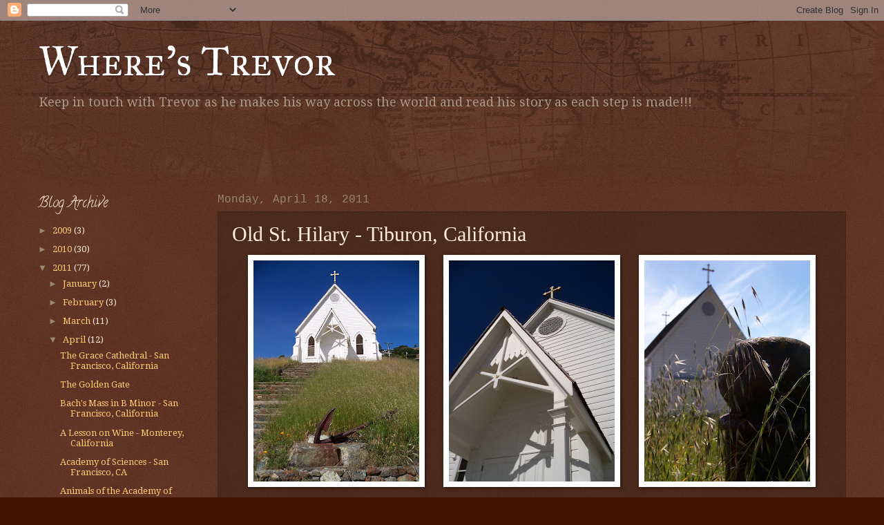

--- FILE ---
content_type: text/html; charset=UTF-8
request_url: http://www.wherestrevor.com/b/stats?style=BLACK_TRANSPARENT&timeRange=ALL_TIME&token=APq4FmATBObOtuUyeI0a6j3vYTDoO2iupd-G2yircOyUi7_VbEw04Mtis_A3NcbtkhI9sXFtsco7Chm2DBaf8qoPKQOyEakHTg
body_size: 263
content:
{"total":412912,"sparklineOptions":{"backgroundColor":{"fillOpacity":0.1,"fill":"#000000"},"series":[{"areaOpacity":0.3,"color":"#202020"}]},"sparklineData":[[0,9],[1,16],[2,14],[3,17],[4,36],[5,47],[6,38],[7,28],[8,43],[9,22],[10,10],[11,16],[12,15],[13,21],[14,16],[15,22],[16,16],[17,7],[18,15],[19,46],[20,80],[21,68],[22,72],[23,26],[24,29],[25,99],[26,22],[27,36],[28,23],[29,70]],"nextTickMs":257142}

--- FILE ---
content_type: text/html; charset=utf-8
request_url: https://www.google.com/recaptcha/api2/aframe
body_size: 271
content:
<!DOCTYPE HTML><html><head><meta http-equiv="content-type" content="text/html; charset=UTF-8"></head><body><script nonce="BpRKZR4xB7F8QKPfZxLdXw">/** Anti-fraud and anti-abuse applications only. See google.com/recaptcha */ try{var clients={'sodar':'https://pagead2.googlesyndication.com/pagead/sodar?'};window.addEventListener("message",function(a){try{if(a.source===window.parent){var b=JSON.parse(a.data);var c=clients[b['id']];if(c){var d=document.createElement('img');d.src=c+b['params']+'&rc='+(localStorage.getItem("rc::a")?sessionStorage.getItem("rc::b"):"");window.document.body.appendChild(d);sessionStorage.setItem("rc::e",parseInt(sessionStorage.getItem("rc::e")||0)+1);localStorage.setItem("rc::h",'1768667433950');}}}catch(b){}});window.parent.postMessage("_grecaptcha_ready", "*");}catch(b){}</script></body></html>